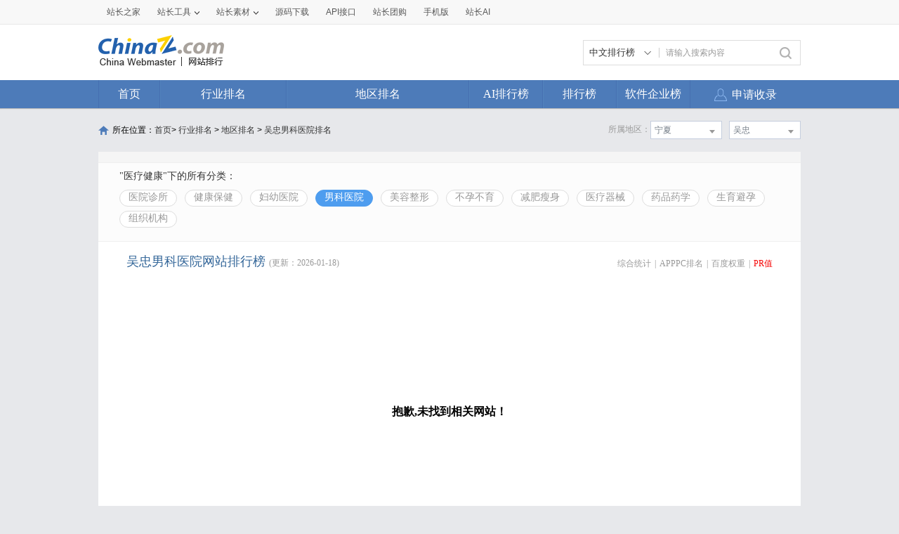

--- FILE ---
content_type: text/html; charset=utf-8
request_url: https://top.chinaz.com/hydq/yiliao_nanke/NingXia_WuZhong_pr.html
body_size: 7326
content:

<!DOCTYPE html>
<html>
<head>
    <meta http-equiv="Content-Type" content="text/html; charset=utf-8">
    <title>吴忠男科医院网站 - 吴忠男科医院网站pr排名 - 网站排行榜</title>
    <meta name="keywords" content="pr吴忠男科医院网站排名,pr吴忠男科医院网站排行榜,pr吴忠男科医院网站大全,pr吴忠男科医院中文网站排名" />
    <meta name="description" content="pr吴忠男科医院网站排名,根据网站的综合值按照不同的pr吴忠男科医院网站进行筛选排名结果,通过筛选pr吴忠男科医院网站可以看到每个pr吴忠男科医院网站里面的网站排名优质的网站是哪些" />
    <link rel="stylesheet" type="text/css" href="https://top.chinaz.com/css/base.css">
    <script src="https://top.chinaz.com/js/jquery.min.js" type="text/jscript" language="javascript"></script>
    <script src="https://top.chinaz.com/js/jq-public.js" type="text/jscript" language="javascript"></script>
    <script src="https://top.chinaz.com/js/toppage.js?rd=20250610" type="text/jscript" language="javascript"></script>
    <script src="https://top.chinaz.com/js/layer/layer.js" type="text/jscript" language="javascript"></script>
    <script src="https://top.chinaz.com/js/device.min.js" type="text/jscript" language="javascript"></script>
    <script src="https://top.chinaz.com/js/Moblie.js" type="text/jscript" language="javascript"></script>

    <script class="CLASS42bc4e2f_b826_11e9_9ed0_18dbf2568723" src="https://a2put.chinaz.com/propagate.js"></script>
       <link rel="alternate" media="only screen and(max-width: 640px)" href="https://mtop.chinaz.com/hydq/yiliao_nanke/NingXia_WuZhong_pr.html">
    

    <link rel="shortcut icon" type="image/x-ico" href="https://img.chinaz.com/2020/img/favicon.ico" />
    <script type="text/javascript" language="javascript">
        $(function () {
            var r = Math.ceil(Math.random() * 20);
            var s = Math.ceil(Math.random() * 20);
            $("#MVaneHead_01 > a").each(function (i) {
                if (i == r || s == i) {
                    $(this).addClass("spec");
                }
            });
        });
        function ReloadRandom() {
            var guid = $("randomLink").attr("val");
            $.post("/json/IndexHandler.ashx?rd=" + Math.random(), { action: "random", guid: guid }, function (msg) {
                $("#randomList").html(msg.str);
                $("#randomLink").attr("val", msg.guid)
            }, "json");
        }
    </script>
</head>

<body id="content">


	<div class="advertBox backfix" id="toolLeftImg">
        <script>propagate('s1693353963620413', getCurrentScript())</script>
    </div>
    <div class="TopPageHeadWrap">
        <div class="toolBar">
            <div class="TPmain">
                <!--topNav Star -->
                <div class="topNav clearfix">
                    <ul class="navList fl clearfix">
                        <li><div class="one"><a href="https://www.chinaz.com">站长之家</a></div></li>

                        <li>
                            <div class="one"><a href="https://tool.chinaz.com" target="_blank">站长工具<i class="icon"></i></a></div>
                            <div class="two">
                                <a href="https://apppc.chinaz.com/index.php" target="_blank">APPPC排名查询</a>
                                <a href="https://rank.chinaz.com" target="_blank">百度权重查询</a>
                                <a href="https://seo.chinaz.com" target="_blank">SEO概况查询</a>
                                <a href="https://link.chinaz.com" target="_blank">友情链接查询</a>
                                <a href="https://whois.chinaz.com" target="_blank">Whois信息查询</a>
                            </div>
                        </li>

                        <li>
                            <div class="one"><a href="https://sc.chinaz.com" target="_blank">站长素材<i class="icon"></i></a></div>
                            <div class="two">
                                <a href="https://font.chinaz.com/" target="_blank">字体下载</a>
                                <a href="https://sc.chinaz.com/jianli/" target="_blank">简历模板</a>
                                <a href="https://sc.chinaz.com/tupian/" target="_blank">高清图片</a>
                                <a href="https://sc.chinaz.com/shiliang/" target="_blank">矢量素材</a>
                                <a href="https://sc.chinaz.com/ppt/" target="_blank">PPT模板</a>
                                <a href="https://sc.chinaz.com/psd/" target="_blank">PSD素材</a>
                            </div>
                        </li>
                        <li><div class="one"><a href="https://down.chinaz.com" target="_blank">源码下载</a></div></li>
                        <li><div class="one"><a href="https://api.chinaz.com/ApiDetails/Top" target="_blank">API接口</a></div></li>
                        <li><div class="one"><a href="https://tuan.chinaz.com/" target="_blank">站长团购</a></div></li>
                        <li>
                            <a class="Tnone" target="_blank" href="https://mtop.chinaz.com/"><span>手机版</span></a>
                            <p class="Tntwo two"><img src="https://top.chinaz.com/images/phone.jpg" width="200" height="200"></p>
                        </li>
                        <li>
                            <div class="one"><a  target="_blank" href="https://ai.chinaz.com/"><span>站长AI</span></a></div>
</li>
                        <!--<li><div class="one"><a href="https://space.chinaz.com" target="_blank">站长专栏</a></div></li>-->
                        <!--<li class="watch"><div class="one"><a href="https://weibo.com/chinaz" target="_blank"><i class="icon"></i>关注我们</a></div></li>-->
                    </ul>
                    <div class="navUser fr" id="chinaz_topbar">
             
                    </div>
                </div>
                <!--topNav End -->
            </div>
        </div>
        <div class="ToplogoWrap clearfix">
            <div class="TPmain">
                <h1 class="Toplogo"><a href=""><img src="https://top.chinaz.com/images/top-logo.png"></a></h1>
                <div class="TopSearch">
                    <div class="select">
                        <div class="current">
                            <input type="hidden" id="seaTypeId" value="1">
                            <span>中文排行榜</span>
                            <i></i>
                        </div>
                        <div class="list">
                            <div class="box">
                                <div class="item" data-value="1">中文排行榜</div>
                                <div class="item" data-value="2">软件企业榜</div>
                                <div class="item" data-value="3">软件产品榜</div>
                            </div>
                        </div>
                    </div>
                    <input type="text" lang="请输入搜索内容" id="txtKeyWord" onblur="BlurKey()" onfocus="FucusKey()" class="Rtxt" value="请输入搜索内容" />
                    <input id="btnSearch" type="button" onclick="javascript:SearchKey();" class="Rbtn" />
                </div>
                <div class="fr mr25" style=" text-align:right; width:468px; ">
                    <!--<a href="https://tool.chinaz.com/ppb/ppbs11" target="_blank"><img src="https://stats.chinaz.com/tools_img/ppb468.gif" /></a>-->
                    <script>propagate('1333761443824144385', getCurrentScript());</script>
                </div>
            </div>
        </div>
        <!--ToolNavbar-begin-->
        <div style="overflow: hidden;" class="TopNav-showWrap" id="Navbar">
            <div class="TopNav-layout">
                <div class="TopNav-menu line">
                    <div class="TopNav-content container">
                        <div class="TopNav-Centbox">
                            <div class="TopNav-MenuItem TopNav-MenuItem-index">
                                <a class="menu-title $.current1" href="https://top.chinaz.com/">首页</a><div class="MenuItemCent" style=" padding-left:0;"><ul class="MenuItem-SubList"> <li class="SubItem-wp"><a class="TNMI-SubItem" href="https://top.chinaz.com/all/">网站总排名</a></li></ul></div>
                            </div>
                            <div class="TopNav-MenuItem TopNav-MenuItemThree">
                                <a class="menu-title" href="https://top.chinaz.com/hangye/">行业排名</a><div class="MenuItemCent leftbor"><ul class="MenuItem-SubList"> <li class="SubItem-wp"><a class="TNMI-SubItem" href="https://top.chinaz.com/hangye/index_shenghuo.html">生活服务</a></li> <li class="SubItem-wp"><a class="TNMI-SubItem" href="https://top.chinaz.com/hangye/index_zonghe.html">综合其他</a></li> <li class="SubItem-wp"><a class="TNMI-SubItem" href="https://top.chinaz.com/hangye/index_yule.html">休闲娱乐</a></li> <li class="SubItem-wp"><a class="TNMI-SubItem" href="https://top.chinaz.com/hangye/index_jiaoyu.html">教育文化</a></li> <li class="SubItem-wp"><a class="TNMI-SubItem" href="https://top.chinaz.com/hangye/index_qiye.html">行业企业</a></li> <li class="SubItem-wp"><a class="TNMI-SubItem" href="https://top.chinaz.com/hangye/index_wangluo.html">网络科技</a></li> <li class="SubItem-wp"><a class="TNMI-SubItem" href="https://top.chinaz.com/hangye/index_gov.html">政府组织</a></li> <li class="SubItem-wp"><a class="TNMI-SubItem" href="https://top.chinaz.com/hangye/index_shopping.html">购物网站</a></li> <li class="SubItem-wp"><a class="TNMI-SubItem" href="https://top.chinaz.com/hangye/index_news.html">新闻媒体</a></li> <li class="SubItem-wp"><a class="TNMI-SubItem" href="https://top.chinaz.com/hangye/index_jiaotonglvyou.html">交通旅游</a></li> <li class="SubItem-wp"><a class="TNMI-SubItem" href="https://top.chinaz.com/hangye/index_yiliao.html">医疗健康</a></li> <li class="SubItem-wp"><a class="TNMI-SubItem" href="https://top.chinaz.com/hangye/index_tiyu.html">体育健身</a></li></ul></div>
                            </div>
                            <div class="TopNav-MenuItem TopNav-MenuItemtwo">
                                <a class="menu-title" href="https://top.chinaz.com/diqu/">地区排名</a><div class="MenuItemCent"><ul class="MenuItem-SubList"><li class="SubItem-wp"><a class="TNMI-SubItem" href="https://top.chinaz.com/diqu/index_BeiJing.html">北京</a></li><li class="SubItem-wp"><a class="TNMI-SubItem" href="https://top.chinaz.com/diqu/index_ShangHai.html">上海</a></li><li class="SubItem-wp"><a class="TNMI-SubItem" href="https://top.chinaz.com/diqu/index_TianJin.html">天津</a></li><li class="SubItem-wp"><a class="TNMI-SubItem" href="https://top.chinaz.com/diqu/index_ZhongQing.html">重庆</a></li><li class="SubItem-wp"><a class="TNMI-SubItem" href="https://top.chinaz.com/diqu/index_HeiLongJiang.html">黑龙江</a></li><li class="SubItem-wp"><a class="TNMI-SubItem" href="https://top.chinaz.com/diqu/index_JiLin.html">吉林</a></li><li class="SubItem-wp"><a class="TNMI-SubItem" href="https://top.chinaz.com/diqu/index_LiaoNing.html">辽宁</a></li><li class="SubItem-wp"><a class="TNMI-SubItem" href="https://top.chinaz.com/diqu/index_NeiMengGu.html">内蒙古</a></li><li class="SubItem-wp"><a class="TNMI-SubItem" href="https://top.chinaz.com/diqu/index_HeBei.html">河北</a></li><li class="SubItem-wp"><a class="TNMI-SubItem" href="https://top.chinaz.com/diqu/index_ShanXi.html">山西</a></li><li class="SubItem-wp"><a class="TNMI-SubItem" href="https://top.chinaz.com/diqu/index_ShaanXi.html">陕西</a></li><li class="SubItem-wp"><a class="TNMI-SubItem" href="https://top.chinaz.com/diqu/index_ShanDong.html">山东</a></li><li class="SubItem-wp"><a class="TNMI-SubItem" href="https://top.chinaz.com/diqu/index_XinJiang.html">新疆</a></li><li class="SubItem-wp"><a class="TNMI-SubItem" href="https://top.chinaz.com/diqu/index_XiCang.html">西藏</a></li><li class="SubItem-wp"><a class="TNMI-SubItem" href="https://top.chinaz.com/diqu/index_QingHai.html">青海</a></li><li class="SubItem-wp"><a class="TNMI-SubItem" href="https://top.chinaz.com/diqu/index_GanSu.html">甘肃</a></li><li class="SubItem-wp"><a class="TNMI-SubItem" href="https://top.chinaz.com/diqu/index_NingXia.html">宁夏</a></li><li class="SubItem-wp"><a class="TNMI-SubItem" href="https://top.chinaz.com/diqu/index_HeNan.html">河南</a></li><li class="SubItem-wp"><a class="TNMI-SubItem" href="https://top.chinaz.com/diqu/index_JiangSu.html">江苏</a></li><li class="SubItem-wp"><a class="TNMI-SubItem" href="https://top.chinaz.com/diqu/index_HuBei.html">湖北</a></li><li class="SubItem-wp"><a class="TNMI-SubItem" href="https://top.chinaz.com/diqu/index_ZheJiang.html">浙江</a></li><li class="SubItem-wp"><a class="TNMI-SubItem" href="https://top.chinaz.com/diqu/index_AnHui.html">安徽</a></li><li class="SubItem-wp"><a class="TNMI-SubItem" href="https://top.chinaz.com/diqu/index_FuJian.html">福建</a></li><li class="SubItem-wp"><a class="TNMI-SubItem" href="https://top.chinaz.com/diqu/index_JiangXi.html">江西</a></li><li class="SubItem-wp"><a class="TNMI-SubItem" href="https://top.chinaz.com/diqu/index_HuNan.html">湖南</a></li><li class="SubItem-wp"><a class="TNMI-SubItem" href="https://top.chinaz.com/diqu/index_GuiZhou.html">贵州</a></li><li class="SubItem-wp"><a class="TNMI-SubItem" href="https://top.chinaz.com/diqu/index_SiChuan.html">四川</a></li><li class="SubItem-wp"><a class="TNMI-SubItem" href="https://top.chinaz.com/diqu/index_GuangDong.html">广东</a></li><li class="SubItem-wp"><a class="TNMI-SubItem" href="https://top.chinaz.com/diqu/index_YunNan.html">云南</a></li><li class="SubItem-wp"><a class="TNMI-SubItem" href="https://top.chinaz.com/diqu/index_GuangXi.html">广西</a></li><li class="SubItem-wp"><a class="TNMI-SubItem" href="https://top.chinaz.com/diqu/index_HaiNan.html">海南</a></li><li class="SubItem-wp"><a class="TNMI-SubItem" href="https://top.chinaz.com/diqu/index_XiangGang.html">香港</a></li><li class="SubItem-wp"><a class="TNMI-SubItem" href="https://top.chinaz.com/diqu/index_AoMen.html">澳门</a></li><li class="SubItem-wp"><a class="TNMI-SubItem" href="https://top.chinaz.com/diqu/index_TaiWan.html">台湾</a></li><li class="SubItem-wp"><a class="TNMI-SubItem" href="https://top.chinaz.com/diqu/index_HaiWai.html">海外</a></li></ul></div>
                            </div>
								<div class="TopNav-MenuItem TopNav-MenuItemOne">
                                <a class="menu-title" href="https://top.chinaz.com/alltop/">AI排行榜</a>
                                <div class="MenuItemCent" style=" padding-left:0;">
                                    <ul class="MenuItem-SubList">
                                        <li class="SubItem-wp"><a class="TNMI-SubItem" href="https://app.aibase.com/zh/best-ai-tools">全球排行榜</a></li>
                                        <li class="SubItem-wp"><a class="TNMI-SubItem" href="https://app.aibase.com/zh/tools">AI工具导航</a></li>
                                        <li class="SubItem-wp"><a class="TNMI-SubItem" href="https://news.aibase.com/zh">AI资讯</a></li>
                                        <li class="SubItem-wp"><a class="TNMI-SubItem" href="https://model.aibase.com/zh/llm">AI模型库</a></li>
                                        <li class="SubItem-wp"><a class="TNMI-SubItem" href="https://mcp.aibase.com/zh/ranking">MCP排行榜</a></li>
                                        <li class="SubItem-wp"><a class="TNMI-SubItem" href="https://model.aibase.com/zh/arena">大模型竞技场</a></li>
                                        <li class="SubItem-wp"><a class="TNMI-SubItem" href="https://model.aibase.com/zh/calculator">模型费用计算器</a></li>
                                    </ul>
                                </div>
                            </div>
                            <div class="TopNav-MenuItem TopNav-MenuItemOne">
                                <a class="menu-title" href="https://top.chinaz.com/alltop/">排行榜</a>
                                <div class="MenuItemCent" style=" padding-left:0;">
                                    <ul class="MenuItem-SubList">
                                        <li class="SubItem-wp"><a class="TNMI-SubItem" href="https://top.chinaz.com/diqutop/">地区排行榜</a></li>
                                        <li class="SubItem-wp"><a class="TNMI-SubItem" href="https://top.chinaz.com/hangyetop/">行业排行榜</a></li>
                                        <li class="SubItem-wp"><a class="TNMI-SubItem" href="https://top.chinaz.com/waptop/">移动排行榜</a></li>
                                        <li class="SubItem-wp"><a class="TNMI-SubItem" href="https://top.chinaz.com/gongsi/">公司排行榜</a></li>
                                        <li class="SubItem-wp"><a class="TNMI-SubItem" href="https://alexa.chinaz.com/Global/">全球排行榜</a></li>
                                    </ul>
                                </div>
                            </div>
						
                            <div class="TopNav-MenuItem TopNav-MenuItemFour">
                                <a class="menu-title" href="https://top.chinaz.com/qiye/">软件企业榜</a>
                                <div class="MenuItemCent" style=" padding-left:0;">
                                    <ul class="MenuItem-SubList">
                                        <li class="SubItem-wp"><a class="TNMI-SubItem" href="https://top.chinaz.com/qiye/">软件企业榜</a></li>
                                        <li class="SubItem-wp"><a class="TNMI-SubItem" href="https://top.chinaz.com/qiye/cp.html">软件产品榜</a></li>
                                    </ul>
                                </div>
                            </div>
                            <div class="menu-right-section rightnav fr">
                                <ul class="menu-right-list">
                                    <li class="menu-right-list-item user-center">
                                        <a href="https://topuser.chinaz.com/shoulu.aspx" class="menu-right-list-link">
                                            <span class="item-icon"></span>
                                            <span class="item-name">申请收录</span>
                                        </a>
                                    </li>
                                </ul>
                            </div>
                        </div>
                    </div>
                </div>
            </div>
        </div> <!--ToolNavbar-end-->
    </div>
    <div class="gotop hide" id="gotop">
        <a class="cz-weixin" style=" display:none;" href="javascript:;"></a>
        <a class="feedback" onclick="window.open('https://wpa.qq.com/msgrd?v=3&uin=3051514&site=qq&menu=yes', '_blank', 'height=544, width=644,toolbar=no,scrollbars=no,menubar=no,status=no');return false;" target="_blank"></a> <a class="go" href="javascript:;"></a>
    </div>
    <!--TopPageHeadWrap-begin-->
    <div class="Wrapper TopIndexCentWrap pt10">
        <link rel="stylesheet" type="text/css" href="https://top.chinaz.com/css/AreaList.css">
<!--TopPlaceWrap-begin-->
<div class="TopPlaceWrap clearfix">
    <p class="TopPlace-left"><span class="ico-plhome"></span>所在位置：<a href="https://top.chinaz.com/index.html">首页</a>&gt; <a href="https://top.chinaz.com/hangye/">行业排名</a> &gt; <a href="https://top.chinaz.com/diqu/">地区排名</a>  > <a href="/hydq/yiliao_nanke/NingXia_WuZhong_pr.html">吴忠男科医院排名</a></p>
    <div class="TopPlace-right">
            <div class="MainCate-choese ToolChoese">
                <div class="MainCateW-choese SearChoeseWrap">
                    <div class="MainCateW-cont SearChoese">吴忠</div>
                    <span class="MCicon-drop-down"></span><ul class="MainCateC-down SearChoese-show" style="display: none;"></ul>
                    <ul class="MainCateC-down SearChoese-show" style="display: none;">
                        <li><a href="https://top.chinaz.com/hydq/yiliao_nanke/NingXia_pr.html" val="">全部类型</a></li>
                            <li><a href="https://top.chinaz.com/hydq/yiliao_nanke/NingXia_YinChuan_pr.html" val="">银川</a></li>
                            <li><a href="https://top.chinaz.com/hydq/yiliao_nanke/NingXia_ShiZuiShan_pr.html" val="">石嘴山</a></li>
                            <li><a href="https://top.chinaz.com/hydq/yiliao_nanke/NingXia_WuZhong_pr.html" val="">吴忠</a></li>
                            <li><a href="https://top.chinaz.com/hydq/yiliao_nanke/NingXia_GuYuan_pr.html" val="">固原</a></li>
                            <li><a href="https://top.chinaz.com/hydq/yiliao_nanke/NingXia_ZhongWei_pr.html" val="">中卫</a></li>
                    </ul>
                </div>
            </div>
            <div class="MainCate-choese ToolChoese mr10">
                <div class="MainCateW-choese SearChoeseWrap">
                    <div class="MainCateW-cont SearChoese">宁夏</div>
                    <span class="MCicon-drop-down"></span>
                    <ul class="MainCateC-down SearChoese-show" style="display: none;">
                        <li><a href="https://top.chinaz.com/hangye/index_yiliao_nanke_pr.html" val="">全部类型</a></li>
                            <li><a href="https://top.chinaz.com/hydq/yiliao_nanke/BeiJing_pr.html" val="">北京</a></li>
                            <li><a href="https://top.chinaz.com/hydq/yiliao_nanke/GuangDong_pr.html" val="">广东</a></li>
                            <li><a href="https://top.chinaz.com/hydq/yiliao_nanke/ShangHai_pr.html" val="">上海</a></li>
                            <li><a href="https://top.chinaz.com/hydq/yiliao_nanke/JiangSu_pr.html" val="">江苏</a></li>
                            <li><a href="https://top.chinaz.com/hydq/yiliao_nanke/ZheJiang_pr.html" val="">浙江</a></li>
                            <li><a href="https://top.chinaz.com/hydq/yiliao_nanke/ShanDong_pr.html" val="">山东</a></li>
                            <li><a href="https://top.chinaz.com/hydq/yiliao_nanke/FuJian_pr.html" val="">福建</a></li>
                            <li><a href="https://top.chinaz.com/hydq/yiliao_nanke/SiChuan_pr.html" val="">四川</a></li>
                            <li><a href="https://top.chinaz.com/hydq/yiliao_nanke/HeNan_pr.html" val="">河南</a></li>
                            <li><a href="https://top.chinaz.com/hydq/yiliao_nanke/HuBei_pr.html" val="">湖北</a></li>
                            <li><a href="https://top.chinaz.com/hydq/yiliao_nanke/AnHui_pr.html" val="">安徽</a></li>
                            <li><a href="https://top.chinaz.com/hydq/yiliao_nanke/HuNan_pr.html" val="">湖南</a></li>
                            <li><a href="https://top.chinaz.com/hydq/yiliao_nanke/HeBei_pr.html" val="">河北</a></li>
                            <li><a href="https://top.chinaz.com/hydq/yiliao_nanke/ShaanXi_pr.html" val="">陕西</a></li>
                            <li><a href="https://top.chinaz.com/hydq/yiliao_nanke/ZhongQing_pr.html" val="">重庆</a></li>
                            <li><a href="https://top.chinaz.com/hydq/yiliao_nanke/LiaoNing_pr.html" val="">辽宁</a></li>
                            <li><a href="https://top.chinaz.com/hydq/yiliao_nanke/JiangXi_pr.html" val="">江西</a></li>
                            <li><a href="https://top.chinaz.com/hydq/yiliao_nanke/JiLin_pr.html" val="">吉林</a></li>
                            <li><a href="https://top.chinaz.com/hydq/yiliao_nanke/TianJin_pr.html" val="">天津</a></li>
                            <li><a href="https://top.chinaz.com/hydq/yiliao_nanke/YunNan_pr.html" val="">云南</a></li>
                            <li><a href="https://top.chinaz.com/hydq/yiliao_nanke/ShanXi_pr.html" val="">山西</a></li>
                            <li><a href="https://top.chinaz.com/hydq/yiliao_nanke/GuangXi_pr.html" val="">广西</a></li>
                            <li><a href="https://top.chinaz.com/hydq/yiliao_nanke/HaiNan_pr.html" val="">海南</a></li>
                            <li><a href="https://top.chinaz.com/hydq/yiliao_nanke/HeiLongJiang_pr.html" val="">黑龙江</a></li>
                            <li><a href="https://top.chinaz.com/hydq/yiliao_nanke/GuiZhou_pr.html" val="">贵州</a></li>
                            <li><a href="https://top.chinaz.com/hydq/yiliao_nanke/HaiWai_pr.html" val="">海外</a></li>
                            <li><a href="https://top.chinaz.com/hydq/yiliao_nanke/GanSu_pr.html" val="">甘肃</a></li>
                            <li><a href="https://top.chinaz.com/hydq/yiliao_nanke/NeiMengGu_pr.html" val="">内蒙古</a></li>
                            <li><a href="https://top.chinaz.com/hydq/yiliao_nanke/XiangGang_pr.html" val="">香港</a></li>
                            <li><a href="https://top.chinaz.com/hydq/yiliao_nanke/XinJiang_pr.html" val="">新疆</a></li>
                            <li><a href="https://top.chinaz.com/hydq/yiliao_nanke/QingHai_pr.html" val="">青海</a></li>
                            <li><a href="https://top.chinaz.com/hydq/yiliao_nanke/TaiWan_pr.html" val="">台湾</a></li>
                            <li><a href="https://top.chinaz.com/hydq/yiliao_nanke/NingXia_pr.html" val="">宁夏</a></li>
                            <li><a href="https://top.chinaz.com/hydq/yiliao_nanke/XiCang_pr.html" val="">西藏</a></li>
                            <li><a href="https://top.chinaz.com/hydq/yiliao_nanke/AoMen_pr.html" val="">澳门</a></li>
                    </ul>
                </div>
            </div>
            <strong class="CateTit fr col-gray">所属地区：</strong>

    </div>
</div>
<!--TopPlaceWrap-begin-->
<div class='adboxnew'>
    <div class='adpicnew'>
        <script>propagate('1334019040422662146', getCurrentScript());</script>
    </div>
    <div class='adpicnew'>
        <script>propagate('1334412581372170241', getCurrentScript());</script>
    </div>
</div>
<!--TopListCent-end-->
<div class="TopListCent">
    <!--TopListCent-Head-begin-->
    <div class="TopListCent-Head">
        <p class="Headtitle">&quot;医疗健康&quot;下的所有分类：</p>
        <div class="HeadFilter clearfix">
                        <a href="https://top.chinaz.com/hydq/yiliao_yiyuan/NingXia_WuZhong_pr.html" class="">医院诊所</a>
                        <a href="https://top.chinaz.com/hydq/yiliao_jiankang/NingXia_WuZhong_pr.html" class="">健康保健</a>
                        <a href="https://top.chinaz.com/hydq/yiliao_fuyou/NingXia_WuZhong_pr.html" class="">妇幼医院</a>
                        <a href="https://top.chinaz.com/hydq/yiliao_nanke/NingXia_WuZhong_pr.html" class="HFcurt">男科医院</a>
                        <a href="https://top.chinaz.com/hydq/yiliao_meirong/NingXia_WuZhong_pr.html" class="">美容整形</a>
                        <a href="https://top.chinaz.com/hydq/yiliao_shengyu/NingXia_WuZhong_pr.html" class="">不孕不育</a>
                        <a href="https://top.chinaz.com/hydq/yiliao_jianfei/NingXia_WuZhong_pr.html" class="">减肥瘦身</a>
                        <a href="https://top.chinaz.com/hydq/yiliao_yiliaoqixie/NingXia_WuZhong_pr.html" class="">医疗器械</a>
                        <a href="https://top.chinaz.com/hydq/yiliao_yaopin/NingXia_WuZhong_pr.html" class="">药品药学</a>
                        <a href="https://top.chinaz.com/hydq/yiliao_biyun/NingXia_WuZhong_pr.html" class="">生育避孕</a>
                        <a href="https://top.chinaz.com/hydq/yiliao_jigou/NingXia_WuZhong_pr.html" class="">组织机构</a>
        </div>
    </div>
    <!--TopListCent-Head-end-->
    <!--TopListCent-listWrap-begin-->
    <div class="TopListCent-listWrap">
        <div class="lsitHead">
            <p class="lHead-left fl"><span class="titword">吴忠男科医院网站排行榜</span><span class="col-gray">(更新：2026-01-18)</span></p>
            <div class="lHead-right fr _pr">
                <a href="https://top.chinaz.com/hydq/yiliao_nanke/NingXia_WuZhong.html" class="">综合统计</a><i>|</i><a href="https://top.chinaz.com/hydq/yiliao_nanke/NingXia_WuZhong_alexa.html" class=" ">APPPC排名</a><i>|</i><a href="https://top.chinaz.com/hydq/yiliao_nanke/NingXia_WuZhong_br.html" class=" ">百度权重</a><i>|</i><a href="https://top.chinaz.com/hydq/yiliao_nanke/NingXia_WuZhong_pr.html" class="tagCurt">PR值</a>
            </div>
        </div>
                    <div class="emptyCss">抱歉,未找到相关网站！</div>
                        <div class="TPageCent-TMain07 mb30">
                            <h4 class="TMain07-head">随便看看</h4>
                            <ul class="TMain07-ImgList SimSun clearfix">
                                    <li><a href="/site_www.3158.com.html" class="ImgList"><img src="//topimg.chinaz.net/WebSiteimages/www3158com/e7dd407b-4670-45e5-9e2b-f9107dc16683_2013_s.png" onerror="this.src='//topimg.chinaz.net/WebSiteimages/nothing.png'"></a><a href="/site_www.3158.com.html" class="TxtList">3158财富中国</a></li>
                                    <li><a href="/Html/site_csncd.com.html" class="ImgList"><img src="//topimg.chinaz.net/WebSiteimages/csncdcom/4f9461a7-2315-471e-bcb2-74bef6b2ec89_2025_s.jpg" onerror="this.src='//topimg.chinaz.net/WebSiteimages/nothing.png'"></a><a href="/Html/site_csncd.com.html" class="TxtList">上海新建设建筑设计</a></li>
                                    <li><a href="/site_www.miaomuzhan.com.html" class="ImgList"><img src="//topimg.chinaz.net/WebSiteimages/wwwmiaomuzhancom/3c4602dc-60ad-4eb4-9dee-53af92899103_2015_s.png" onerror="this.src='//topimg.chinaz.net/WebSiteimages/nothing.png'"></a><a href="/site_www.miaomuzhan.com.html" class="TxtList">第一苗木站</a></li>
                                    <li><a href="/site_www.postfund.com.cn.html" class="ImgList"><img src="//topimg.chinaz.net/WebSiteimages/wwwpostfundcomcn/9382d431-a4cc-4420-8538-ee80d0f96752_2015_s.png" onerror="this.src='//topimg.chinaz.net/WebSiteimages/nothing.png'"></a><a href="/site_www.postfund.com.cn.html" class="TxtList">中邮基金</a></li>
                                    <li><a href="/Html/site_xianyoulun.com.html" class="ImgList"><img src="//topimg.chinaz.net/WebSiteimages/xianyouluncom/bf2165af-d1e9-4a3b-8162-39af256e1d76_2025_s.jpg" onerror="this.src='//topimg.chinaz.net/WebSiteimages/nothing.png'"></a><a href="/Html/site_xianyoulun.com.html" class="TxtList">闲邮旅行网</a></li>
                                    <li><a href="/site_www.bncjietou.com.html" class="ImgList"><img src="//topimg.chinaz.net/WebSiteimages/nothing.png" onerror="this.src='//topimg.chinaz.net/WebSiteimages/nothing.png'"></a><a href="/site_www.bncjietou.com.html" class="TxtList">德索BNC网</a></li>
                                    <li><a href="/Html/site_txidea.com.html" class="ImgList"><img src="//topimg.chinaz.net/WebSiteimages/txideacom/75f80d3e-8328-4a28-a310-75d6627af7ec_2025_s.jpg" onerror="this.src='//topimg.chinaz.net/WebSiteimages/nothing.png'"></a><a href="/Html/site_txidea.com.html" class="TxtList">大连天行设计</a></li>
                                    <li><a href="/site_www.1905.com.html" class="ImgList"><img src="//topimg.chinaz.net/WebSiteimages/www1905com/9edc1c85-12bc-4ebf-89e1-ca3df44e8d49_2016_s.png" onerror="this.src='//topimg.chinaz.net/WebSiteimages/nothing.png'"></a><a href="/site_www.1905.com.html" class="TxtList">电影网</a></li>
                                    <li><a href="/site_duola.973.com.html" class="ImgList"><img src="//topimg.chinaz.net/WebSiteimages/duola973com/25cb2063-2f55-480b-9594-4c040b4f3c49_2015_s.png" onerror="this.src='//topimg.chinaz.net/WebSiteimages/nothing.png'"></a><a href="/site_duola.973.com.html" class="TxtList">爱探险的朵拉小游戏大全</a></li>
                                    <li><a href="/Html/site_gamealecdn.com.html" class="ImgList"><img src="//topimg.chinaz.net/WebSiteimages/gamealecdncom/6d39bfe6-f40d-4590-955f-78588755ac1a_2025_s.jpg" onerror="this.src='//topimg.chinaz.net/WebSiteimages/nothing.png'"></a><a href="/Html/site_gamealecdn.com.html" class="TxtList">上海盖姆艾尔网络科技</a></li>
                            </ul>
                        </div>

        <div class="ListPageWrap">
            
        </div>
    </div>
    <!--TopListCent-listWrap-end-->
</div>
<!--TopListCent-end-->

    </div>
    <script language="javascript">
<!--
        if (top.location !== self.location) {
            top.location = self.location;
        }
//-->
    </script>
    <!--TPfooterWrap-end-->
    ﻿
    <script src="https://top.chinaz.com/js/uc1.js" type="text/javascript"></script>
    <div class="TPfooterWrap">
        <div class="TPfooter">
            <div class="TPmain">
                <p>
                    <a href="https://www.chinaz.com/aboutus/index.html" target="_blank">关于站长之家</a> -
                    <a href="https://ww.chinaz.com/aboutus/contact.php?from=news" target="_blank">联系我们</a> -
                    <a href="https://www.chinaz.com/aboutus/ad.html" target="_blank">广告服务</a> -
                    <a href="https://www.chinaz.com/aboutus/link.html" target="_blank">友情链接</a> -
                    <a href="https://www.chinaz.com/aboutus/announce.html" target="_blank">版权声明</a> -
                    <a href="https://www.chinaz.com/aboutus/join.html" target="_blank">人才招聘</a> -
                    <a href="https://www.chinaz.com/aboutus/events.html" target="_blank">网站动态</a> -
                    <a href="https://www.chinaz.com/aboutus/help.html" target="_blank">帮助</a> -
                    <!--<a href="#">iPhone客户端</a>-<a href="#">Android客户端</a>- --><a href="https://mtop.chinaz.com" target="_blank">手机版</a>
                </p>
                <p>
                    ©CopyRight 2002-2026 CHINAZ.COM Inc All Rights Reserved. 站长之家 版权所有&nbsp;&nbsp;
                    <SCRIPT language=javascript src="https://top.chinaz.com/js/cnzzjs.js"></SCRIPT>
                </p>

            </div>
        </div>
    </div>
	
    <!--TPfooterWrap-end-->
    

</body>
</html> 